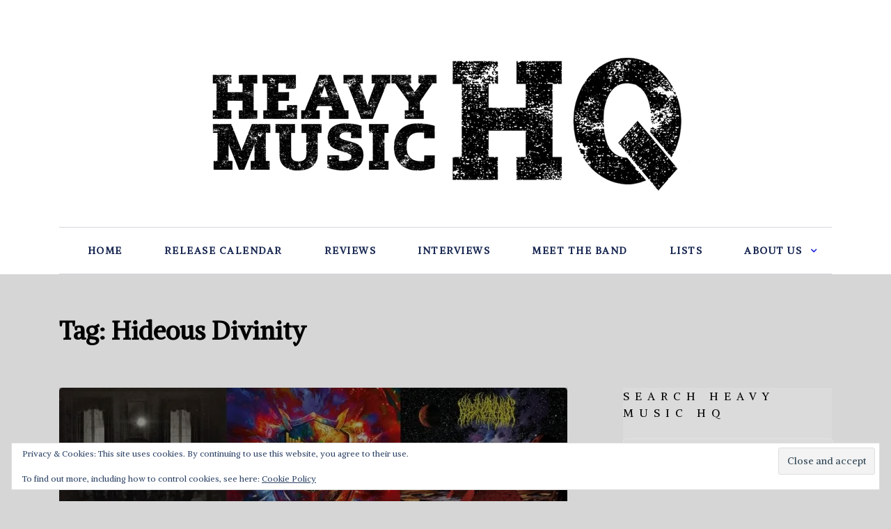

--- FILE ---
content_type: text/html; charset=utf-8
request_url: https://www.google.com/recaptcha/api2/aframe
body_size: 268
content:
<!DOCTYPE HTML><html><head><meta http-equiv="content-type" content="text/html; charset=UTF-8"></head><body><script nonce="WC-4nh2-MKL1Ub0x6vVnxA">/** Anti-fraud and anti-abuse applications only. See google.com/recaptcha */ try{var clients={'sodar':'https://pagead2.googlesyndication.com/pagead/sodar?'};window.addEventListener("message",function(a){try{if(a.source===window.parent){var b=JSON.parse(a.data);var c=clients[b['id']];if(c){var d=document.createElement('img');d.src=c+b['params']+'&rc='+(localStorage.getItem("rc::a")?sessionStorage.getItem("rc::b"):"");window.document.body.appendChild(d);sessionStorage.setItem("rc::e",parseInt(sessionStorage.getItem("rc::e")||0)+1);localStorage.setItem("rc::h",'1768965988760');}}}catch(b){}});window.parent.postMessage("_grecaptcha_ready", "*");}catch(b){}</script></body></html>